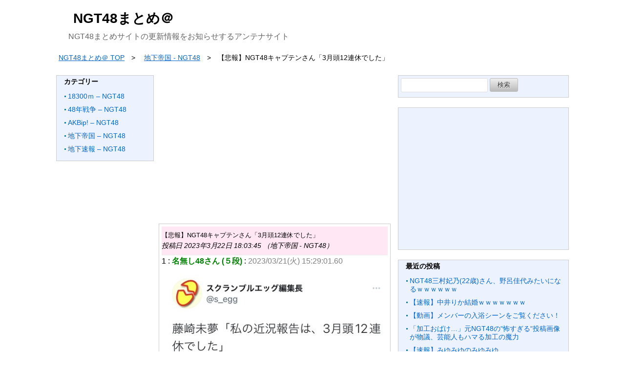

--- FILE ---
content_type: text/html; charset=UTF-8
request_url: https://ngt48.dailytopics.net/?p=15482
body_size: 10884
content:
<!doctype html>
<html>
<head prefix="og: http://ogp.me/ns# fb: http://ogp.me/ns/fb# article: http://ogp.me/ns/article#">
<meta charset="UTF-8">
<title>【悲報】NGT48キャプテンさん「3月頭12連休でした」 | NGT48まとめ＠</title>
<meta name="keywords" content="" />
<meta name="description" content="NGT48まとめサイトの更新情報をお知らせするアンテナサイト">
<meta name="viewport" content="width=device-width, user-scalable=yes, maximum-scale=1.0, minimum-scale=1.0">
<meta name="format-detection" content="telephone=no"> 
<meta name="format-detection" content="email=no"> 
<link rel="alternate" type="application/atom+xml" title="NGT48まとめ＠ Atom Feed" href="https://ngt48.dailytopics.net/?feed=atom" />
<link rel="alternate" type="application/rss+xml" title="NGT48まとめ＠ RSS Feed" href="https://ngt48.dailytopics.net/?feed=rss2" />
<script type="text/javascript" src="https://ngt48.dailytopics.net/wp-content/themes/houou/js/jquery1.11.0.js"></script>
<script type="text/javascript" src="https://ngt48.dailytopics.net/wp-content/themes/houou/js/scrolltopcontrol.js"></script>
<script type="text/javascript" src="https://ngt48.dailytopics.net/wp-content/themes/houou/js/jquery.fitvids.js"></script>
<script>
  $(document).ready(function(){
    // Target your .container, .wrapper, .post, etc.
    $(".videosize").fitVids();
  });
</script>
<meta property="og:site_name" content="NGT48まとめ＠" />
<!-- ページタイトル -->
<meta property="og:title" content="【悲報】NGT48キャプテンさん「3月頭12連休でした」">
<!-- アドレス -->
<meta property="og:url" content="https://ngt48.dailytopics.net/?p=15482">
<!-- 属性 -->
<meta property="og:type" content="article">
<!-- ディスクリプション -->
<meta property="og:description" content="NGT48まとめサイトの更新情報をお知らせするアンテナサイト">
<!-- イメージ -->
<meta property="og:image" content="https://livedoor.blogimg.jp/chikakb/imgs/3/c/3cd67868-s.jpg">
<!-- FaceBook AdminID -->
<meta property="fb:admins" content="" />
<!--/OGP-->

<link rel="stylesheet" href="https://ngt48.dailytopics.net/wp-content/themes/houou/style.css" media="all" />
<link rel="stylesheet" href="https://ngt48.dailytopics.net/wp-content/themes/houou/css/custom.css" />
<style>
#sidebar .widget,#sidebar2 .widget{
background-color:#edf2ff;
</style>

<meta name='robots' content='max-image-preview:large' />
	<style>img:is([sizes="auto" i], [sizes^="auto," i]) { contain-intrinsic-size: 3000px 1500px }</style>
	<link rel='dns-prefetch' href='//stats.wp.com' />
<link rel='dns-prefetch' href='//v0.wordpress.com' />
<link rel="alternate" type="application/rss+xml" title="NGT48まとめ＠ &raquo; フィード" href="https://ngt48.dailytopics.net/?feed=rss2" />
<link rel="alternate" type="application/rss+xml" title="NGT48まとめ＠ &raquo; コメントフィード" href="https://ngt48.dailytopics.net/?feed=comments-rss2" />
<link rel="alternate" type="application/rss+xml" title="NGT48まとめ＠ &raquo; 【悲報】NGT48キャプテンさん「3月頭12連休でした」 のコメントのフィード" href="https://ngt48.dailytopics.net/?feed=rss2&#038;p=15482" />
<script type="text/javascript">
/* <![CDATA[ */
window._wpemojiSettings = {"baseUrl":"https:\/\/s.w.org\/images\/core\/emoji\/15.0.3\/72x72\/","ext":".png","svgUrl":"https:\/\/s.w.org\/images\/core\/emoji\/15.0.3\/svg\/","svgExt":".svg","source":{"concatemoji":"https:\/\/ngt48.dailytopics.net\/wp-includes\/js\/wp-emoji-release.min.js?ver=6.7.1"}};
/*! This file is auto-generated */
!function(i,n){var o,s,e;function c(e){try{var t={supportTests:e,timestamp:(new Date).valueOf()};sessionStorage.setItem(o,JSON.stringify(t))}catch(e){}}function p(e,t,n){e.clearRect(0,0,e.canvas.width,e.canvas.height),e.fillText(t,0,0);var t=new Uint32Array(e.getImageData(0,0,e.canvas.width,e.canvas.height).data),r=(e.clearRect(0,0,e.canvas.width,e.canvas.height),e.fillText(n,0,0),new Uint32Array(e.getImageData(0,0,e.canvas.width,e.canvas.height).data));return t.every(function(e,t){return e===r[t]})}function u(e,t,n){switch(t){case"flag":return n(e,"\ud83c\udff3\ufe0f\u200d\u26a7\ufe0f","\ud83c\udff3\ufe0f\u200b\u26a7\ufe0f")?!1:!n(e,"\ud83c\uddfa\ud83c\uddf3","\ud83c\uddfa\u200b\ud83c\uddf3")&&!n(e,"\ud83c\udff4\udb40\udc67\udb40\udc62\udb40\udc65\udb40\udc6e\udb40\udc67\udb40\udc7f","\ud83c\udff4\u200b\udb40\udc67\u200b\udb40\udc62\u200b\udb40\udc65\u200b\udb40\udc6e\u200b\udb40\udc67\u200b\udb40\udc7f");case"emoji":return!n(e,"\ud83d\udc26\u200d\u2b1b","\ud83d\udc26\u200b\u2b1b")}return!1}function f(e,t,n){var r="undefined"!=typeof WorkerGlobalScope&&self instanceof WorkerGlobalScope?new OffscreenCanvas(300,150):i.createElement("canvas"),a=r.getContext("2d",{willReadFrequently:!0}),o=(a.textBaseline="top",a.font="600 32px Arial",{});return e.forEach(function(e){o[e]=t(a,e,n)}),o}function t(e){var t=i.createElement("script");t.src=e,t.defer=!0,i.head.appendChild(t)}"undefined"!=typeof Promise&&(o="wpEmojiSettingsSupports",s=["flag","emoji"],n.supports={everything:!0,everythingExceptFlag:!0},e=new Promise(function(e){i.addEventListener("DOMContentLoaded",e,{once:!0})}),new Promise(function(t){var n=function(){try{var e=JSON.parse(sessionStorage.getItem(o));if("object"==typeof e&&"number"==typeof e.timestamp&&(new Date).valueOf()<e.timestamp+604800&&"object"==typeof e.supportTests)return e.supportTests}catch(e){}return null}();if(!n){if("undefined"!=typeof Worker&&"undefined"!=typeof OffscreenCanvas&&"undefined"!=typeof URL&&URL.createObjectURL&&"undefined"!=typeof Blob)try{var e="postMessage("+f.toString()+"("+[JSON.stringify(s),u.toString(),p.toString()].join(",")+"));",r=new Blob([e],{type:"text/javascript"}),a=new Worker(URL.createObjectURL(r),{name:"wpTestEmojiSupports"});return void(a.onmessage=function(e){c(n=e.data),a.terminate(),t(n)})}catch(e){}c(n=f(s,u,p))}t(n)}).then(function(e){for(var t in e)n.supports[t]=e[t],n.supports.everything=n.supports.everything&&n.supports[t],"flag"!==t&&(n.supports.everythingExceptFlag=n.supports.everythingExceptFlag&&n.supports[t]);n.supports.everythingExceptFlag=n.supports.everythingExceptFlag&&!n.supports.flag,n.DOMReady=!1,n.readyCallback=function(){n.DOMReady=!0}}).then(function(){return e}).then(function(){var e;n.supports.everything||(n.readyCallback(),(e=n.source||{}).concatemoji?t(e.concatemoji):e.wpemoji&&e.twemoji&&(t(e.twemoji),t(e.wpemoji)))}))}((window,document),window._wpemojiSettings);
/* ]]> */
</script>
<style id='wp-emoji-styles-inline-css' type='text/css'>

	img.wp-smiley, img.emoji {
		display: inline !important;
		border: none !important;
		box-shadow: none !important;
		height: 1em !important;
		width: 1em !important;
		margin: 0 0.07em !important;
		vertical-align: -0.1em !important;
		background: none !important;
		padding: 0 !important;
	}
</style>
<link rel='stylesheet' id='wp-block-library-css' href='https://ngt48.dailytopics.net/wp-includes/css/dist/block-library/style.min.css?ver=6.7.1' type='text/css' media='all' />
<link rel='stylesheet' id='mediaelement-css' href='https://ngt48.dailytopics.net/wp-includes/js/mediaelement/mediaelementplayer-legacy.min.css?ver=4.2.17' type='text/css' media='all' />
<link rel='stylesheet' id='wp-mediaelement-css' href='https://ngt48.dailytopics.net/wp-includes/js/mediaelement/wp-mediaelement.min.css?ver=6.7.1' type='text/css' media='all' />
<style id='jetpack-sharing-buttons-style-inline-css' type='text/css'>
.jetpack-sharing-buttons__services-list{display:flex;flex-direction:row;flex-wrap:wrap;gap:0;list-style-type:none;margin:5px;padding:0}.jetpack-sharing-buttons__services-list.has-small-icon-size{font-size:12px}.jetpack-sharing-buttons__services-list.has-normal-icon-size{font-size:16px}.jetpack-sharing-buttons__services-list.has-large-icon-size{font-size:24px}.jetpack-sharing-buttons__services-list.has-huge-icon-size{font-size:36px}@media print{.jetpack-sharing-buttons__services-list{display:none!important}}.editor-styles-wrapper .wp-block-jetpack-sharing-buttons{gap:0;padding-inline-start:0}ul.jetpack-sharing-buttons__services-list.has-background{padding:1.25em 2.375em}
</style>
<style id='classic-theme-styles-inline-css' type='text/css'>
/*! This file is auto-generated */
.wp-block-button__link{color:#fff;background-color:#32373c;border-radius:9999px;box-shadow:none;text-decoration:none;padding:calc(.667em + 2px) calc(1.333em + 2px);font-size:1.125em}.wp-block-file__button{background:#32373c;color:#fff;text-decoration:none}
</style>
<style id='global-styles-inline-css' type='text/css'>
:root{--wp--preset--aspect-ratio--square: 1;--wp--preset--aspect-ratio--4-3: 4/3;--wp--preset--aspect-ratio--3-4: 3/4;--wp--preset--aspect-ratio--3-2: 3/2;--wp--preset--aspect-ratio--2-3: 2/3;--wp--preset--aspect-ratio--16-9: 16/9;--wp--preset--aspect-ratio--9-16: 9/16;--wp--preset--color--black: #000000;--wp--preset--color--cyan-bluish-gray: #abb8c3;--wp--preset--color--white: #ffffff;--wp--preset--color--pale-pink: #f78da7;--wp--preset--color--vivid-red: #cf2e2e;--wp--preset--color--luminous-vivid-orange: #ff6900;--wp--preset--color--luminous-vivid-amber: #fcb900;--wp--preset--color--light-green-cyan: #7bdcb5;--wp--preset--color--vivid-green-cyan: #00d084;--wp--preset--color--pale-cyan-blue: #8ed1fc;--wp--preset--color--vivid-cyan-blue: #0693e3;--wp--preset--color--vivid-purple: #9b51e0;--wp--preset--gradient--vivid-cyan-blue-to-vivid-purple: linear-gradient(135deg,rgba(6,147,227,1) 0%,rgb(155,81,224) 100%);--wp--preset--gradient--light-green-cyan-to-vivid-green-cyan: linear-gradient(135deg,rgb(122,220,180) 0%,rgb(0,208,130) 100%);--wp--preset--gradient--luminous-vivid-amber-to-luminous-vivid-orange: linear-gradient(135deg,rgba(252,185,0,1) 0%,rgba(255,105,0,1) 100%);--wp--preset--gradient--luminous-vivid-orange-to-vivid-red: linear-gradient(135deg,rgba(255,105,0,1) 0%,rgb(207,46,46) 100%);--wp--preset--gradient--very-light-gray-to-cyan-bluish-gray: linear-gradient(135deg,rgb(238,238,238) 0%,rgb(169,184,195) 100%);--wp--preset--gradient--cool-to-warm-spectrum: linear-gradient(135deg,rgb(74,234,220) 0%,rgb(151,120,209) 20%,rgb(207,42,186) 40%,rgb(238,44,130) 60%,rgb(251,105,98) 80%,rgb(254,248,76) 100%);--wp--preset--gradient--blush-light-purple: linear-gradient(135deg,rgb(255,206,236) 0%,rgb(152,150,240) 100%);--wp--preset--gradient--blush-bordeaux: linear-gradient(135deg,rgb(254,205,165) 0%,rgb(254,45,45) 50%,rgb(107,0,62) 100%);--wp--preset--gradient--luminous-dusk: linear-gradient(135deg,rgb(255,203,112) 0%,rgb(199,81,192) 50%,rgb(65,88,208) 100%);--wp--preset--gradient--pale-ocean: linear-gradient(135deg,rgb(255,245,203) 0%,rgb(182,227,212) 50%,rgb(51,167,181) 100%);--wp--preset--gradient--electric-grass: linear-gradient(135deg,rgb(202,248,128) 0%,rgb(113,206,126) 100%);--wp--preset--gradient--midnight: linear-gradient(135deg,rgb(2,3,129) 0%,rgb(40,116,252) 100%);--wp--preset--font-size--small: 13px;--wp--preset--font-size--medium: 20px;--wp--preset--font-size--large: 36px;--wp--preset--font-size--x-large: 42px;--wp--preset--spacing--20: 0.44rem;--wp--preset--spacing--30: 0.67rem;--wp--preset--spacing--40: 1rem;--wp--preset--spacing--50: 1.5rem;--wp--preset--spacing--60: 2.25rem;--wp--preset--spacing--70: 3.38rem;--wp--preset--spacing--80: 5.06rem;--wp--preset--shadow--natural: 6px 6px 9px rgba(0, 0, 0, 0.2);--wp--preset--shadow--deep: 12px 12px 50px rgba(0, 0, 0, 0.4);--wp--preset--shadow--sharp: 6px 6px 0px rgba(0, 0, 0, 0.2);--wp--preset--shadow--outlined: 6px 6px 0px -3px rgba(255, 255, 255, 1), 6px 6px rgba(0, 0, 0, 1);--wp--preset--shadow--crisp: 6px 6px 0px rgba(0, 0, 0, 1);}:where(.is-layout-flex){gap: 0.5em;}:where(.is-layout-grid){gap: 0.5em;}body .is-layout-flex{display: flex;}.is-layout-flex{flex-wrap: wrap;align-items: center;}.is-layout-flex > :is(*, div){margin: 0;}body .is-layout-grid{display: grid;}.is-layout-grid > :is(*, div){margin: 0;}:where(.wp-block-columns.is-layout-flex){gap: 2em;}:where(.wp-block-columns.is-layout-grid){gap: 2em;}:where(.wp-block-post-template.is-layout-flex){gap: 1.25em;}:where(.wp-block-post-template.is-layout-grid){gap: 1.25em;}.has-black-color{color: var(--wp--preset--color--black) !important;}.has-cyan-bluish-gray-color{color: var(--wp--preset--color--cyan-bluish-gray) !important;}.has-white-color{color: var(--wp--preset--color--white) !important;}.has-pale-pink-color{color: var(--wp--preset--color--pale-pink) !important;}.has-vivid-red-color{color: var(--wp--preset--color--vivid-red) !important;}.has-luminous-vivid-orange-color{color: var(--wp--preset--color--luminous-vivid-orange) !important;}.has-luminous-vivid-amber-color{color: var(--wp--preset--color--luminous-vivid-amber) !important;}.has-light-green-cyan-color{color: var(--wp--preset--color--light-green-cyan) !important;}.has-vivid-green-cyan-color{color: var(--wp--preset--color--vivid-green-cyan) !important;}.has-pale-cyan-blue-color{color: var(--wp--preset--color--pale-cyan-blue) !important;}.has-vivid-cyan-blue-color{color: var(--wp--preset--color--vivid-cyan-blue) !important;}.has-vivid-purple-color{color: var(--wp--preset--color--vivid-purple) !important;}.has-black-background-color{background-color: var(--wp--preset--color--black) !important;}.has-cyan-bluish-gray-background-color{background-color: var(--wp--preset--color--cyan-bluish-gray) !important;}.has-white-background-color{background-color: var(--wp--preset--color--white) !important;}.has-pale-pink-background-color{background-color: var(--wp--preset--color--pale-pink) !important;}.has-vivid-red-background-color{background-color: var(--wp--preset--color--vivid-red) !important;}.has-luminous-vivid-orange-background-color{background-color: var(--wp--preset--color--luminous-vivid-orange) !important;}.has-luminous-vivid-amber-background-color{background-color: var(--wp--preset--color--luminous-vivid-amber) !important;}.has-light-green-cyan-background-color{background-color: var(--wp--preset--color--light-green-cyan) !important;}.has-vivid-green-cyan-background-color{background-color: var(--wp--preset--color--vivid-green-cyan) !important;}.has-pale-cyan-blue-background-color{background-color: var(--wp--preset--color--pale-cyan-blue) !important;}.has-vivid-cyan-blue-background-color{background-color: var(--wp--preset--color--vivid-cyan-blue) !important;}.has-vivid-purple-background-color{background-color: var(--wp--preset--color--vivid-purple) !important;}.has-black-border-color{border-color: var(--wp--preset--color--black) !important;}.has-cyan-bluish-gray-border-color{border-color: var(--wp--preset--color--cyan-bluish-gray) !important;}.has-white-border-color{border-color: var(--wp--preset--color--white) !important;}.has-pale-pink-border-color{border-color: var(--wp--preset--color--pale-pink) !important;}.has-vivid-red-border-color{border-color: var(--wp--preset--color--vivid-red) !important;}.has-luminous-vivid-orange-border-color{border-color: var(--wp--preset--color--luminous-vivid-orange) !important;}.has-luminous-vivid-amber-border-color{border-color: var(--wp--preset--color--luminous-vivid-amber) !important;}.has-light-green-cyan-border-color{border-color: var(--wp--preset--color--light-green-cyan) !important;}.has-vivid-green-cyan-border-color{border-color: var(--wp--preset--color--vivid-green-cyan) !important;}.has-pale-cyan-blue-border-color{border-color: var(--wp--preset--color--pale-cyan-blue) !important;}.has-vivid-cyan-blue-border-color{border-color: var(--wp--preset--color--vivid-cyan-blue) !important;}.has-vivid-purple-border-color{border-color: var(--wp--preset--color--vivid-purple) !important;}.has-vivid-cyan-blue-to-vivid-purple-gradient-background{background: var(--wp--preset--gradient--vivid-cyan-blue-to-vivid-purple) !important;}.has-light-green-cyan-to-vivid-green-cyan-gradient-background{background: var(--wp--preset--gradient--light-green-cyan-to-vivid-green-cyan) !important;}.has-luminous-vivid-amber-to-luminous-vivid-orange-gradient-background{background: var(--wp--preset--gradient--luminous-vivid-amber-to-luminous-vivid-orange) !important;}.has-luminous-vivid-orange-to-vivid-red-gradient-background{background: var(--wp--preset--gradient--luminous-vivid-orange-to-vivid-red) !important;}.has-very-light-gray-to-cyan-bluish-gray-gradient-background{background: var(--wp--preset--gradient--very-light-gray-to-cyan-bluish-gray) !important;}.has-cool-to-warm-spectrum-gradient-background{background: var(--wp--preset--gradient--cool-to-warm-spectrum) !important;}.has-blush-light-purple-gradient-background{background: var(--wp--preset--gradient--blush-light-purple) !important;}.has-blush-bordeaux-gradient-background{background: var(--wp--preset--gradient--blush-bordeaux) !important;}.has-luminous-dusk-gradient-background{background: var(--wp--preset--gradient--luminous-dusk) !important;}.has-pale-ocean-gradient-background{background: var(--wp--preset--gradient--pale-ocean) !important;}.has-electric-grass-gradient-background{background: var(--wp--preset--gradient--electric-grass) !important;}.has-midnight-gradient-background{background: var(--wp--preset--gradient--midnight) !important;}.has-small-font-size{font-size: var(--wp--preset--font-size--small) !important;}.has-medium-font-size{font-size: var(--wp--preset--font-size--medium) !important;}.has-large-font-size{font-size: var(--wp--preset--font-size--large) !important;}.has-x-large-font-size{font-size: var(--wp--preset--font-size--x-large) !important;}
:where(.wp-block-post-template.is-layout-flex){gap: 1.25em;}:where(.wp-block-post-template.is-layout-grid){gap: 1.25em;}
:where(.wp-block-columns.is-layout-flex){gap: 2em;}:where(.wp-block-columns.is-layout-grid){gap: 2em;}
:root :where(.wp-block-pullquote){font-size: 1.5em;line-height: 1.6;}
</style>
<script type="text/javascript" src="https://ngt48.dailytopics.net/wp-includes/js/jquery/jquery.min.js?ver=3.7.1" id="jquery-core-js"></script>
<script type="text/javascript" src="https://ngt48.dailytopics.net/wp-includes/js/jquery/jquery-migrate.min.js?ver=3.4.1" id="jquery-migrate-js"></script>
<link rel="https://api.w.org/" href="https://ngt48.dailytopics.net/index.php?rest_route=/" /><link rel="alternate" title="JSON" type="application/json" href="https://ngt48.dailytopics.net/index.php?rest_route=/wp/v2/posts/15482" /><link rel="EditURI" type="application/rsd+xml" title="RSD" href="https://ngt48.dailytopics.net/xmlrpc.php?rsd" />
<link rel='shortlink' href='https://wp.me/pajEXD-41I' />
<link rel="alternate" title="oEmbed (JSON)" type="application/json+oembed" href="https://ngt48.dailytopics.net/index.php?rest_route=%2Foembed%2F1.0%2Fembed&#038;url=https%3A%2F%2Fngt48.dailytopics.net%2F%3Fp%3D15482" />
<link rel="alternate" title="oEmbed (XML)" type="text/xml+oembed" href="https://ngt48.dailytopics.net/index.php?rest_route=%2Foembed%2F1.0%2Fembed&#038;url=https%3A%2F%2Fngt48.dailytopics.net%2F%3Fp%3D15482&#038;format=xml" />
<meta http-equiv="Content-type" content="text/html; charset=utf-8" /><link rel='canonical' href='http://chikakb.ldblog.jp/archives/60310451.html' />	<style>img#wpstats{display:none}</style>
		<style type="text/css">.recentcomments a{display:inline !important;padding:0 !important;margin:0 !important;}</style><style type="text/css">.broken_link, a.broken_link {
	text-decoration: line-through;
}</style>
<!-- Jetpack Open Graph Tags -->
<meta property="og:type" content="article" />
<meta property="og:title" content="【悲報】NGT48キャプテンさん「3月頭12連休でした」" />
<meta property="og:url" content="https://ngt48.dailytopics.net/?p=15482" />
<meta property="og:description" content="1 : 名無し48さん (５段) : 2023/03/21(火) 15:29:01.60 続きを読む Sour&hellip;" />
<meta property="article:published_time" content="2023-03-22T09:03:45+00:00" />
<meta property="article:modified_time" content="2023-03-22T09:03:45+00:00" />
<meta property="og:site_name" content="NGT48まとめ＠" />
<meta property="og:image" content="https://s0.wp.com/i/blank.jpg" />
<meta property="og:image:alt" content="" />
<meta property="og:locale" content="ja_JP" />
<meta name="twitter:text:title" content="【悲報】NGT48キャプテンさん「3月頭12連休でした」" />
<meta name="twitter:card" content="summary" />

<!-- End Jetpack Open Graph Tags -->
</head>
<body class="post-template-default single single-post postid-15482 single-format-standard">

<header>

<!-- ヘッダー画像 -->

<!-- ヘッダータイトル -->
<div id="head-title" class="clearfix">
<div id="head-title-inner">
<div id="titlearea">
<h1 class="title-margin"><a href="https://ngt48.dailytopics.net">NGT48まとめ＠</a></h1>
<p class="title-p-margin">NGT48まとめサイトの更新情報をお知らせするアンテナサイト</p>
</div><!-- /#titlearea -->


</div><!-- /.head-title-inner -->
</div><!-- /.head-title -->
<!-- END アイコンメニュー -->

</header><!-- /.header -->

<div id="container">

<div id="contents">

<!-- パンくずリスト -->
<div class="breadcrumb">
<nav class="breadcrumbs">
<ul class="breadcrumbs-in" itemscope itemtype="http://schema.org/BreadcrumbList">
<li class="bcl-first" itemprop="itemListElement" itemscope itemtype="http://schema.org/ListItem">
	<a itemprop="item" href="https://ngt48.dailytopics.net"><span itemprop="name">NGT48まとめ＠ TOP</span></a>
	<meta itemprop="position" content="1" />
</li>
<li itemprop="itemListElement" itemscope itemtype="http://schema.org/ListItem">
	<a itemprop="item" href="https://ngt48.dailytopics.net/?cat=3"><span itemprop="name">地下帝国 - NGT48</span></a>
	<meta itemprop="position" content="2" />
</li>
<li class="bcl-last">【悲報】NGT48キャプテンさん「3月頭12連休でした」</li>
</ul>
</nav>
</div>
<!-- パンくずリスト -->
<aside id="sidebar2">
<div class="widget"><h3><div>カテゴリー</div></h3>
			<ul>
					<li class="cat-item cat-item-7"><a href="https://ngt48.dailytopics.net/?cat=7">18300ｍ &#8211; NGT48</a>
</li>
	<li class="cat-item cat-item-4"><a href="https://ngt48.dailytopics.net/?cat=4">48年戦争 &#8211; NGT48</a>
</li>
	<li class="cat-item cat-item-6"><a href="https://ngt48.dailytopics.net/?cat=6">AKBip! &#8211; NGT48</a>
</li>
	<li class="cat-item cat-item-3"><a href="https://ngt48.dailytopics.net/?cat=3">地下帝国 &#8211; NGT48</a>
</li>
	<li class="cat-item cat-item-5"><a href="https://ngt48.dailytopics.net/?cat=5">地下速報 &#8211; NGT48</a>
</li>
			</ul>

			</div>	
</aside><!-- /#sidebar -->

<!-- サイドバー -->

<article id="main" class="clearfix">
<div id="mainwrap">
	
	<div align="center">
<script async src="//pagead2.googlesyndication.com/pagead/js/adsbygoogle.js"></script>
<!-- wpレスポンス-記事上 -->
<ins class="adsbygoogle"
     style="display:block"
     data-ad-client="ca-pub-1348814821386633"
     data-ad-slot="6545243541"
     data-ad-format="auto"></ins>
<script>
(adsbygoogle = window.adsbygoogle || []).push({});
</script>
 </div>
 <br>
	
<div id="gallery-list" class="clearfix">
<div class="feedzy-rss">
<ul>



<li class="rss_item rss_item2" style="padding: 5px 0 8px">
<span class="title">
【悲報】NGT48キャプテンさん「3月頭12連休でした」</span>

<div class="rss_content">
<small>
投稿日 2023年3月22日 18:03:45&nbsp（地下帝国 - NGT48）
</small>
</div>
</li>
<div id="res1">
<div class="t_h " id="1">1 : <span style="color: green;font-weight: bold">名無し48さん (５段)</span> : <span style="color: gray"> 2023/03/21(火) 15:29:01.60 </span></div>
<div class="t_b  "> <a href="https://livedoor.blogimg.jp/chikakb/imgs/3/c/3cd67868.jpg" target="_blank" rel="noopener"><img decoding="async" src="https://livedoor.blogimg.jp/chikakb/imgs/3/c/3cd67868-s.jpg" alt="【悲報】NGT48キャプテンさん「3月頭12連休でした」" class="image pict" border="0" hspace="5" /></a> </div>
</div>
<p>
<a href="http://chikakb.ldblog.jp/js/feed2.js">http://chikakb.ldblog.jp/js/feed2.js</a><br />
<a href="http://chikakb.ldblog.jp/archives/60310451.html">続きを読む</a><br />
Source: 地下帝国 &#8211; NGT48</p>

<div align="center">
<script async src="//pagead2.googlesyndication.com/pagead/js/adsbygoogle.js"></script>
<!-- wp記事下 -->
<ins class="adsbygoogle"
     style="display:inline-block;width:300px;height:250px"
     data-ad-client="ca-pub-1348814821386633"
     data-ad-slot="8701166213"></ins>
<script>
(adsbygoogle = window.adsbygoogle || []).push({});
</script>
</div>
<br>

<a href="http://chikakb.ldblog.jp/archives/60310451.html" target="_blank">続きを読む>></a>


<p>&nbsp;</p>
<b>最新情報</b>
<div>



<li class="rss_item" style="padding: 3px 0 3px">
<span class="title">
<a href="http://chikakb.ldblog.jp/archives/60658601.html" target="_blank">NGT48のコンサート昼夜当たったわ</a>
</span>

<div class="rss_content">
</div>
</li>




<li class="rss_item" style="padding: 3px 0 3px">
<span class="title">
<a href="http://chikakb.ldblog.jp/archives/60655598.html" target="_blank">【闇】NGT48、4期生の追加募集オーディション(課金)開催決定ｗｗｗｗｗｗｗ</a>
</span>

<div class="rss_content">
</div>
</li>




<li class="rss_item" style="padding: 3px 0 3px">
<span class="title">
<a href="http://chikakb.ldblog.jp/archives/60649926.html" target="_blank">【悲報】NGTヲタさん、中井りかの卒業コンサートに爆破予告、及びドラフト3期生と2期生に殺害予告</a>
</span>

<div class="rss_content">
</div>
</li>




<li class="rss_item" style="padding: 3px 0 3px">
<span class="title">
<a href="http://chikakb.ldblog.jp/archives/60639127.html" target="_blank">NGT48は何故ここまで生き残れたのか？</a>
</span>

<div class="rss_content">
</div>
</li>




<li class="rss_item" style="padding: 3px 0 3px">
<span class="title">
<a href="http://chikakb.ldblog.jp/archives/60639189.html" target="_blank">【NGT48】中井りか卒業記念写真集『好きでした』 初週1840部ｗｗｗｗｗｗｗ</a>
</span>

<div class="rss_content">
</div>
</li>




<li class="rss_item" style="padding: 3px 0 3px">
<span class="title">
<a href="http://chikakb.ldblog.jp/archives/60630234.html" target="_blank">【NGT48】中井りか卒業写真集バカ売れ！品切れ続出につき緊急重版決定！</a>
</span>

<div class="rss_content">
</div>
</li>




<li class="rss_item" style="padding: 3px 0 3px">
<span class="title">
<a href="http://chikakb.ldblog.jp/archives/60618285.html" target="_blank">北原里英がカレー店を期間限定オープンしAKB坂道が大量に押し寄せる</a>
</span>

<div class="rss_content">
</div>
</li>




<li class="rss_item" style="padding: 3px 0 3px">
<span class="title">
<a href="http://chikakb.ldblog.jp/archives/60606529.html" target="_blank">【討論】何故山口真帆は研音に移籍したのに、乃木坂46の早川聖来は芸能界引退までさせられたのか？</a>
</span>

<div class="rss_content">
</div>
</li>




<li class="rss_item" style="padding: 3px 0 3px">
<span class="title">
<a href="http://chikakb.ldblog.jp/archives/60591613.html" target="_blank">【基地外自演スレ】中井りか追いコン日程発表により新潟のホテルが一気に埋まるwwwwwwwwww</a>
</span>

<div class="rss_content">
</div>
</li>




<li class="rss_item" style="padding: 3px 0 3px">
<span class="title">
<a href="http://chikakb.ldblog.jp/archives/60591558.html" target="_blank">【定期】富山がまた運営にブチ切れ</a>
</span>

<div class="rss_content">
</div>
</li>




<li class="rss_item" style="padding: 3px 0 3px">
<span class="title">
<a href="http://chikakb.ldblog.jp/archives/60585683.html" target="_blank">【NGT48】9thシングル発売決定！センターは中井りか</a>
</span>

<div class="rss_content">
</div>
</li>




<li class="rss_item" style="padding: 3px 0 3px">
<span class="title">
<a href="http://chikakb.ldblog.jp/archives/60577463.html" target="_blank">NGT48ヲタの他店に対する恨みってヤバくない？「なんで誰もNGTを助けてくれないんだ」←怖すぎ</a>
</span>

<div class="rss_content">
</div>
</li>




<li class="rss_item" style="padding: 3px 0 3px">
<span class="title">
<a href="http://chikakb.ldblog.jp/archives/60563179.html" target="_blank">【嘘松】お前ら当日券発売を落ち目落ち目いうけどソールドアウトするとこういう事態が起こるんだぞ</a>
</span>

<div class="rss_content">
</div>
</li>




<li class="rss_item" style="padding: 3px 0 3px">
<span class="title">
<a href="http://chikakb.ldblog.jp/archives/60542803.html" target="_blank">NGT48メンバー「グループを守ってくれる強い味方がほしい」</a>
</span>

<div class="rss_content">
</div>
</li>




<li class="rss_item" style="padding: 3px 0 3px">
<span class="title">
<a href="http://chikakb.ldblog.jp/archives/60539648.html" target="_blank">【TBSチャンネル】歌唱力クイーンSTU48池田裕楽とNGT48のハワイ旅行、独占放送決定</a>
</span>

<div class="rss_content">
</div>
</li>




<li class="rss_item" style="padding: 3px 0 3px">
<span class="title">
<a href="http://chikakb.ldblog.jp/archives/60539637.html" target="_blank">【NGT48】4期生オーディション開催決定！</a>
</span>

<div class="rss_content">
</div>
</li>




<li class="rss_item" style="padding: 3px 0 3px">
<span class="title">
<a href="http://chikakb.ldblog.jp/archives/60518133.html" target="_blank">【NGT48】中井りか写真集の秋元康帯コメントが案の定気持ち悪い</a>
</span>

<div class="rss_content">
</div>
</li>




<li class="rss_item" style="padding: 3px 0 3px">
<span class="title">
<a href="http://chikakb.ldblog.jp/archives/60518062.html" target="_blank">【悲報】NGT48劇場公演の観客90人</a>
</span>

<div class="rss_content">
</div>
</li>




<li class="rss_item" style="padding: 3px 0 3px">
<span class="title">
<a href="http://chikakb.ldblog.jp/archives/60509344.html" target="_blank">【闇深】タレントがラジオを通じて告発をしないと動いてくれない乃木坂運営ってヤバすぎない？</a>
</span>

<div class="rss_content">
</div>
</li>




<li class="rss_item" style="padding: 3px 0 3px">
<span class="title">
<a href="http://chikakb.ldblog.jp/archives/60506509.html" target="_blank">【悲報】北原里英さん、ファンミーティングに指原莉乃を召還するも再生数が伸び悩む…</a>
</span>

<div class="rss_content">
</div>
</li>




<li class="rss_item" style="padding: 3px 0 3px">
<span class="title">
<a href="http://chikakb.ldblog.jp/archives/60491096.html" target="_blank">【NGT48】中井りかってNGTの社長より偉いの？「おかぴ社長に怒られた。一丁前に拘ってる。なんなんマジで」</a>
</span>

<div class="rss_content">
</div>
</li>




<li class="rss_item" style="padding: 3px 0 3px">
<span class="title">
<a href="http://chikakb.ldblog.jp/archives/60471695.html" target="_blank">【NGT48】中井りか（25）卒業記念写真集発売決定　水着や思わずドキリの入浴シーンも</a>
</span>

<div class="rss_content">
</div>
</li>




<li class="rss_item" style="padding: 3px 0 3px">
<span class="title">
<a href="http://chikakb.ldblog.jp/archives/60456019.html" target="_blank">【アホスレ】「#中井りか卒コンいつやねん」がトレンド入り！</a>
</span>

<div class="rss_content">
</div>
</li>




<li class="rss_item" style="padding: 3px 0 3px">
<span class="title">
<a href="http://chikakb.ldblog.jp/archives/60456135.html" target="_blank">【NGT48】「炎上女王」中井りか（25）、今まで破天荒だったけど「思春期が終わりました」</a>
</span>

<div class="rss_content">
</div>
</li>




<li class="rss_item" style="padding: 3px 0 3px">
<span class="title">
<a href="http://chikakb.ldblog.jp/archives/60453185.html" target="_blank">【NGT48】中井りか「今村麻莉愛の握手会にドン引き。客が20歳ぐらい年上のおじさん。道徳を習っていない」</a>
</span>

<div class="rss_content">
</div>
</li>




<li class="rss_item" style="padding: 3px 0 3px">
<span class="title">
<a href="http://chikakb.ldblog.jp/archives/60423383.html" target="_blank">【元NGT48】白メン日下部愛菜、元青春高校メンらのグループ「ラフ✕ラフ」のマネージャーとして再就職していた模様</a>
</span>

<div class="rss_content">
</div>
</li>




<li class="rss_item" style="padding: 3px 0 3px">
<span class="title">
<a href="http://chikakb.ldblog.jp/archives/60420169.html" target="_blank">【悲報】NGT48公式「新サービス始めるぞ！」→メンバーが痛烈批判</a>
</span>

<div class="rss_content">
</div>
</li>




<li class="rss_item" style="padding: 3px 0 3px">
<span class="title">
<a href="http://chikakb.ldblog.jp/archives/60398031.html" target="_blank">ワイの推しとるアイドルのメンバーが活動辞退したんやが</a>
</span>

<div class="rss_content">
</div>
</li>




<li class="rss_item" style="padding: 3px 0 3px">
<span class="title">
<a href="http://chikakb.ldblog.jp/archives/60398048.html" target="_blank">NGT48ファン、今回の活動辞退の件について正論ツイートをする！</a>
</span>

<div class="rss_content">
</div>
</li>




<li class="rss_item" style="padding: 3px 0 3px">
<span class="title">
<a href="http://chikakb.ldblog.jp/archives/60393605.html" target="_blank">【闇深】NGT48 柴野夕葵 活動辞退のお知らせ「ファンの皆様を悲しませる行動が認められたので」</a>
</span>

<div class="rss_content">
</div>
</li>

</div>
 

</ul>
</div>

</div>


<!-- 古い記事、新しい記事をタイトル付きで表示 -->
<div id="pager" class="clearfix">
<div class="page-left"><a href="https://ngt48.dailytopics.net/?p=15481" rel="prev">安斉星来のフィリピンハーフ説の真相は？両親や国籍に本名も徹底調査！</a></div>
<div class="page-right"><a href="https://ngt48.dailytopics.net/?p=15484" rel="next">結局、STU48とNGT48は何でCDTVに出られなかったの？</a></div>
</div><!-- /#pager -->

</div><!-- /#mainwrap -->
</article><!-- /#main -->

<aside id="sidebar">
<div class="widget"><form role="search" method="get" id="searchform" class="searchform" action="https://ngt48.dailytopics.net/">
				<div>
					<label class="screen-reader-text" for="s">検索:</label>
					<input type="text" value="" name="s" id="s" />
					<input type="submit" id="searchsubmit" value="検索" />
				</div>
			</form></div><div class="widget_text widget"><div class="textwidget custom-html-widget"><script async src="//pagead2.googlesyndication.com/pagead/js/adsbygoogle.js"></script>
<!-- wpレスポンス-サイド -->
<ins class="adsbygoogle"
     style="display:block"
     data-ad-client="ca-pub-1348814821386633"
     data-ad-slot="2135688261"
     data-ad-format="auto"></ins>
<script>
(adsbygoogle = window.adsbygoogle || []).push({});
</script>
</div></div>
		<div class="widget">
		<h3><div>最近の投稿</div></h3>
		<ul>
											<li>
					<a href="https://ngt48.dailytopics.net/?p=15578">NGT48三村妃乃(22歳)さん、野呂佳代みたいになるｗｗｗｗｗｗ</a>
									</li>
											<li>
					<a href="https://ngt48.dailytopics.net/?p=15576">【速報】中井りか結婚ｗｗｗｗｗｗｗ</a>
									</li>
											<li>
					<a href="https://ngt48.dailytopics.net/?p=15574">【動画】メンバーの入浴シーンをご覧ください！</a>
									</li>
											<li>
					<a href="https://ngt48.dailytopics.net/?p=15572">「加工おばけ…」元NGT48の“怖すぎる“投稿画像が物議、芸能人もハマる加工の魔力</a>
									</li>
											<li>
					<a href="https://ngt48.dailytopics.net/?p=15570">【速報】みゆみゆのみゆみゆ</a>
									</li>
											<li>
					<a href="https://ngt48.dailytopics.net/?p=15568">本間日陽、赤過ぎワロタ</a>
									</li>
											<li>
					<a href="https://ngt48.dailytopics.net/?p=15566">NGT48のコンサート昼夜当たったわ</a>
									</li>
											<li>
					<a href="https://ngt48.dailytopics.net/?p=15564">【闇】NGT48、4期生の追加募集オーディション(課金)開催決定ｗｗｗｗｗｗｗ</a>
									</li>
											<li>
					<a href="https://ngt48.dailytopics.net/?p=15562">【悲報】NGTヲタさん、中井りかの卒業コンサートに爆破予告、及びドラフト3期生と2期生に殺害予告</a>
									</li>
											<li>
					<a href="https://ngt48.dailytopics.net/?p=15560">NGT48は何故ここまで生き残れたのか？</a>
									</li>
					</ul>

		</div><div class="widget"><h3><div>アーカイブ</div></h3>
			<ul>
					<li><a href='https://ngt48.dailytopics.net/?m=202410'>2024年10月</a></li>
	<li><a href='https://ngt48.dailytopics.net/?m=202403'>2024年3月</a></li>
	<li><a href='https://ngt48.dailytopics.net/?m=202402'>2024年2月</a></li>
	<li><a href='https://ngt48.dailytopics.net/?m=202310'>2023年10月</a></li>
	<li><a href='https://ngt48.dailytopics.net/?m=202307'>2023年7月</a></li>
	<li><a href='https://ngt48.dailytopics.net/?m=202306'>2023年6月</a></li>
	<li><a href='https://ngt48.dailytopics.net/?m=202305'>2023年5月</a></li>
	<li><a href='https://ngt48.dailytopics.net/?m=202304'>2023年4月</a></li>
	<li><a href='https://ngt48.dailytopics.net/?m=202303'>2023年3月</a></li>
	<li><a href='https://ngt48.dailytopics.net/?m=202302'>2023年2月</a></li>
	<li><a href='https://ngt48.dailytopics.net/?m=202301'>2023年1月</a></li>
	<li><a href='https://ngt48.dailytopics.net/?m=202212'>2022年12月</a></li>
	<li><a href='https://ngt48.dailytopics.net/?m=202211'>2022年11月</a></li>
	<li><a href='https://ngt48.dailytopics.net/?m=202210'>2022年10月</a></li>
	<li><a href='https://ngt48.dailytopics.net/?m=202209'>2022年9月</a></li>
	<li><a href='https://ngt48.dailytopics.net/?m=202208'>2022年8月</a></li>
	<li><a href='https://ngt48.dailytopics.net/?m=202207'>2022年7月</a></li>
	<li><a href='https://ngt48.dailytopics.net/?m=202206'>2022年6月</a></li>
	<li><a href='https://ngt48.dailytopics.net/?m=202205'>2022年5月</a></li>
	<li><a href='https://ngt48.dailytopics.net/?m=202204'>2022年4月</a></li>
	<li><a href='https://ngt48.dailytopics.net/?m=202203'>2022年3月</a></li>
	<li><a href='https://ngt48.dailytopics.net/?m=202202'>2022年2月</a></li>
	<li><a href='https://ngt48.dailytopics.net/?m=202201'>2022年1月</a></li>
	<li><a href='https://ngt48.dailytopics.net/?m=202112'>2021年12月</a></li>
	<li><a href='https://ngt48.dailytopics.net/?m=202111'>2021年11月</a></li>
	<li><a href='https://ngt48.dailytopics.net/?m=202110'>2021年10月</a></li>
	<li><a href='https://ngt48.dailytopics.net/?m=202109'>2021年9月</a></li>
	<li><a href='https://ngt48.dailytopics.net/?m=202108'>2021年8月</a></li>
	<li><a href='https://ngt48.dailytopics.net/?m=202107'>2021年7月</a></li>
	<li><a href='https://ngt48.dailytopics.net/?m=202106'>2021年6月</a></li>
	<li><a href='https://ngt48.dailytopics.net/?m=202105'>2021年5月</a></li>
	<li><a href='https://ngt48.dailytopics.net/?m=202104'>2021年4月</a></li>
	<li><a href='https://ngt48.dailytopics.net/?m=202103'>2021年3月</a></li>
	<li><a href='https://ngt48.dailytopics.net/?m=202102'>2021年2月</a></li>
	<li><a href='https://ngt48.dailytopics.net/?m=202101'>2021年1月</a></li>
	<li><a href='https://ngt48.dailytopics.net/?m=202012'>2020年12月</a></li>
	<li><a href='https://ngt48.dailytopics.net/?m=202011'>2020年11月</a></li>
	<li><a href='https://ngt48.dailytopics.net/?m=202010'>2020年10月</a></li>
	<li><a href='https://ngt48.dailytopics.net/?m=202009'>2020年9月</a></li>
	<li><a href='https://ngt48.dailytopics.net/?m=202008'>2020年8月</a></li>
	<li><a href='https://ngt48.dailytopics.net/?m=202007'>2020年7月</a></li>
	<li><a href='https://ngt48.dailytopics.net/?m=202006'>2020年6月</a></li>
	<li><a href='https://ngt48.dailytopics.net/?m=202005'>2020年5月</a></li>
	<li><a href='https://ngt48.dailytopics.net/?m=202004'>2020年4月</a></li>
	<li><a href='https://ngt48.dailytopics.net/?m=202003'>2020年3月</a></li>
	<li><a href='https://ngt48.dailytopics.net/?m=202002'>2020年2月</a></li>
	<li><a href='https://ngt48.dailytopics.net/?m=202001'>2020年1月</a></li>
	<li><a href='https://ngt48.dailytopics.net/?m=201912'>2019年12月</a></li>
	<li><a href='https://ngt48.dailytopics.net/?m=201911'>2019年11月</a></li>
	<li><a href='https://ngt48.dailytopics.net/?m=201910'>2019年10月</a></li>
	<li><a href='https://ngt48.dailytopics.net/?m=201909'>2019年9月</a></li>
	<li><a href='https://ngt48.dailytopics.net/?m=201908'>2019年8月</a></li>
	<li><a href='https://ngt48.dailytopics.net/?m=201907'>2019年7月</a></li>
	<li><a href='https://ngt48.dailytopics.net/?m=201906'>2019年6月</a></li>
	<li><a href='https://ngt48.dailytopics.net/?m=201905'>2019年5月</a></li>
	<li><a href='https://ngt48.dailytopics.net/?m=201904'>2019年4月</a></li>
	<li><a href='https://ngt48.dailytopics.net/?m=201903'>2019年3月</a></li>
	<li><a href='https://ngt48.dailytopics.net/?m=201902'>2019年2月</a></li>
	<li><a href='https://ngt48.dailytopics.net/?m=201901'>2019年1月</a></li>
	<li><a href='https://ngt48.dailytopics.net/?m=201812'>2018年12月</a></li>
	<li><a href='https://ngt48.dailytopics.net/?m=201811'>2018年11月</a></li>
	<li><a href='https://ngt48.dailytopics.net/?m=201810'>2018年10月</a></li>
	<li><a href='https://ngt48.dailytopics.net/?m=201809'>2018年9月</a></li>
			</ul>

			</div><div class="widget"><h3><div>リンク集</div></h3>			<div class="textwidget"><p><a href="https://ngt48.matome-21.info/" rel="noopener" target="_blank">NGT48まとめ</a></p>
</div>
		</div><div class="widget"><h3><div>最近のコメント</div></h3><ul id="recentcomments"></ul></div><div class="widget"><h3><div>メタ情報</div></h3>
		<ul>
						<li><a href="https://ngt48.dailytopics.net/wp-login.php">ログイン</a></li>
			<li><a href="https://ngt48.dailytopics.net/?feed=rss2">投稿フィード</a></li>
			<li><a href="https://ngt48.dailytopics.net/?feed=comments-rss2">コメントフィード</a></li>

			<li><a href="https://ja.wordpress.org/">WordPress.org</a></li>
		</ul>

		</div>	
</aside><!-- /#sidebar -->

<!-- サイドバー -->

</div><!-- /#contents -->

</div>
<footer>


<span class="totop"><a href="#top" style="background-color:#edf2ff">↑ TOP</a></span>
<address style="background-color:#edf2ff">Copy Right &copy; <a href="https://ngt48.dailytopics.net">2023 NGT48まとめ＠</a> All Rights Reserved.</address>
</footer>

<script type="text/javascript" src="https://stats.wp.com/e-202604.js" id="jetpack-stats-js" data-wp-strategy="defer"></script>
<script type="text/javascript" id="jetpack-stats-js-after">
/* <![CDATA[ */
_stq = window._stq || [];
_stq.push([ "view", JSON.parse("{\"v\":\"ext\",\"blog\":\"152449049\",\"post\":\"15482\",\"tz\":\"9\",\"srv\":\"ngt48.dailytopics.net\",\"j\":\"1:14.1\"}") ]);
_stq.push([ "clickTrackerInit", "152449049", "15482" ]);
/* ]]> */
</script>
</body>
</html>






--- FILE ---
content_type: text/html; charset=utf-8
request_url: https://www.google.com/recaptcha/api2/aframe
body_size: 267
content:
<!DOCTYPE HTML><html><head><meta http-equiv="content-type" content="text/html; charset=UTF-8"></head><body><script nonce="YLbMzUp6C39873Y_DMp1cg">/** Anti-fraud and anti-abuse applications only. See google.com/recaptcha */ try{var clients={'sodar':'https://pagead2.googlesyndication.com/pagead/sodar?'};window.addEventListener("message",function(a){try{if(a.source===window.parent){var b=JSON.parse(a.data);var c=clients[b['id']];if(c){var d=document.createElement('img');d.src=c+b['params']+'&rc='+(localStorage.getItem("rc::a")?sessionStorage.getItem("rc::b"):"");window.document.body.appendChild(d);sessionStorage.setItem("rc::e",parseInt(sessionStorage.getItem("rc::e")||0)+1);localStorage.setItem("rc::h",'1768986657153');}}}catch(b){}});window.parent.postMessage("_grecaptcha_ready", "*");}catch(b){}</script></body></html>